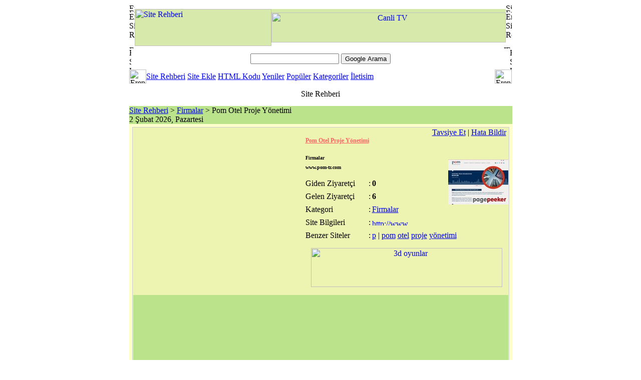

--- FILE ---
content_type: text/html; charset=iso-8859-9
request_url: https://siterehberi.erenet.net/37028-pom-otel-proje-yonetimi.html
body_size: 4561
content:
<!DOCTYPE HTML PUBLIC "-//W3C//DTD HTML 4.01 Transitional//EN">
<html>
<head>
<title>Pom Otel Proje Yönetimi - www.pom-tr.com - Firmalar</title>
<META HTTP-EQUIV="Content-Type" CONTENT="text/html; charset=windows-1254">
<META HTTP-EQUIV="Content-Type" CONTENT="text/html; charset=ISO-8859-9">
<META HTTP-EQUIV="REFRESH" CONTENT="300"> 
<META NAME="DESCRIPTION" CONTENT="Pom Otel Proje Yönetimi, www.pom-tr.com - Firmalar .">
<META NAME="KEYWORDS" CONTENT="pom otel proje yönetimi, firmalar, www.pom-tr.com, proje, yönetim, otel, danışmanlık, inşaat, yönetimi">
<META NAME="ROBOTS" CONTENT="INDEX, FOLLOW">
<META NAME="ROBOTS" CONTENT="ALL">
<META NAME="AUTHOR" CONTENT="ErsaT">
<META NAME="COPYRIGHT" CONTENT="Copyright (c) by Erenet.NET)">
<base href="https://siterehberi.erenet.net/">
<link rel="canonical" href="https://siterehberi.erenet.net/37028-pom-otel-proje-yonetimi.html">
<link rel="StyleSheet" href="https://siterehberi.erenet.net/images/style.css" type="text/css">
<script type="text/javascript" src="https://siterehberi.erenet.net/images/script.js"></script>
</head>
<body>
<table width="765" border="0" align="center" cellpadding="0" cellspacing="0" id="genel_tablo">
<tr>
<td>
<table style="width:99%;height:160px" border="0" align="center" cellpadding="0" cellspacing="0" id="header">
<tr>
<td colspan="2"><img src="images/erenet.us_01.gif" width="11" height="10" alt="Erenet site rehberi"></td>
<td height="10" colspan="2" style="background:url(images/erenet.us_04.gif)"></td>
<td height="10" colspan="2" style="background:url(images/erenet.us_04.gif)"></td>
<td height="10" style="background:url(images/erenet.us_04.gif)"></td>
<td colspan="2"><img src="images/erenet.us_05.gif" width="12" height="10" alt="Site Rehberi"></td>
</tr>
<tr>
<td colspan="2" style="background:url(images/erenet.us_06.gif)"><img src="images/erenet.us_06.gif" width="11" height="7" alt="Erenet Site Rehberi"></td>
<td colspan="2" rowspan="3" bgcolor="#D7E9AB"><a title="Site Rehberi" href="https://siterehberi.erenet.net/" target="_top"><img src="images/erenet.us_07.gif" width="273" height="74" border="0" alt="Site Rehberi"></a></td>
<td height="7" colspan="3" bgcolor="#D5E9A9"></td>
<td colspan="2" style="background:url(images/erenet.us_09.gif)"><img src="images/erenet.us_09.gif" width="12" height="7" alt="Erenet Site Rehberi"></td>
</tr>
<tr>
<td colspan="2" rowspan="2" style="background:url(images/erenet.us_06.gif)"><img src="images/erenet.us_10.gif" width="11" height="67" alt="Erenet Site Rehberi"></td>
<td colspan="3" bgcolor="#D7E9AB" height="60"><!-- Üst Reklam Basladi --><center><a href="http://www.canlitvseyret.com" target="_blank" title="Canli TV"><img src="images/banner/erenet_tv_banner.gif" border="0" width="468" height="60" alt="Canli TV"></a></center><!-- Üst Reklam Bitti --></td>
<td colspan="2" rowspan="2" style="background:url(images/erenet.us_09.gif)"><img src="images/erenet.us_12.gif" width="12" height="67" alt="Erenet Site Rehberi"></td>
</tr>
<tr>
<td height="7" colspan="3" bgcolor="#FEFEFD"></td>
</tr>
<tr>
<td colspan="2"><img src="images/erenet.us_14.gif" width="11" height="5" alt="Erenet Site Rehberi"></td>
<td height="5" colspan="2" style="background:url(images/erenet.us_17.gif)"></td>
<td height="5" colspan="2" style="background:url(images/erenet.us_17.gif)"></td>
<td><img src="images/erenet.us_17.gif" width="4" height="5" alt="Erenet Site Rehberi"></td>
<td colspan="2"><img src="images/erenet.us_18.gif" width="12" height="5" alt="Erenet Site Rehberi"></td>
</tr>
<tr>
<td><img src="images/erenet.us_19.gif" width="4" height="42" alt="Erenet Site Rehberi"></td>
<td colspan="7" align="center" style="background:url(images/erenet.us_19.gif)">
<!-- SiteSearch Google -->
<form method="get" action="ara.php" target="_top" style="margin:0px">
<table>
<tr>
<td><input type="hidden" name="cx" value="partner-pub-XXXX:cx4bxktylwi">
<input type="hidden" name="cof" value="FORID:10">
<input type="hidden" name="ie" value="ISO-8859-9">
<label for="sbi" style="display: none">Arama terimlerinizi girin</label>
<input type="text" name="q" maxlength="255" value="" id="sbi" class="b_arama">
<label for="sbb" style="display: none">Arama formu gönder</label>
<input type="submit" name="sa" value="Google Arama" id="sbb"></td>
</tr>
</table>
</form>
<!-- SiteSearch Google --></td>
<td><img src="images/erenet.us_21.gif" width="4" height="42" alt="Erenet Site Rehberi"></td>
</tr>
<tr>
<td colspan="3"><img src="images/erenet.us_22.gif" width="34" height="28" alt="Erenet Site Rehberi"></td>
<td colspan="2" class="links_menu"><a title="Site Rehberi" href="https://siterehberi.erenet.net/">Site Rehberi</a> <a title="Site Ekle" href="siteekle.php">Site Ekle</a> <a title="HTML Kodu" href="banner_kodu.php">HTML Kodu</a> <a title="Site Rehberi Yeni Siteler" href="yeniler.php">Yeniler</a> <a title="Site Rehberi Popüler Siteler" href="populer.php">Popüler</a> <a title="Site Rehberi Kategoriler" href="kategoriler.php">Kategoriler</a> <a title="Site Rehberi İletisim" href="iletisim.php">İletisim</a></td>
<td colspan="4"><img src="images/erenet.us_24.gif" width="34" height="28" alt="Erenet Site Rehberi"></td>
</tr>
<tr>
<td><img src="images/spacer.gif" width="4" height="1" alt="Erenet Site Rehberi"></td>
<td><img src="images/spacer.gif" width="7" height="1" alt="Erenet Site Rehberi"></td>
<td><img src="images/spacer.gif" width="23" height="1" alt="Erenet Site Rehberi"></td>
<td><img src="images/spacer.gif" width="250" height="1" alt="Erenet Site Rehberi"></td>
<td><img src="images/spacer.gif" width="446" height="1" alt="Erenet Site Rehberi"></td>
<td><img src="images/spacer.gif" width="18" height="1" alt="Erenet Site Rehberi"></td>
<td><img src="images/spacer.gif" width="4" height="1" alt="Erenet Site Rehberi"></td>
<td><img src="images/spacer.gif" width="8" height="1" alt="Erenet Site Rehberi"></td>
<td><img src="images/spacer.gif" width="4" height="1" alt="Erenet Site Rehberi"></td>
</tr>
</table>
</td>
</tr>
<tr>
<td style="background:url(images/bg_2.gif);height:44px;text-align:center;vertical-align:top;padding-top:11px">Site Rehberi</td>
</tr>
<tr>
<td bgcolor="#BBE38C"><table width="765" border="0" cellpadding="0" cellspacing="0">
<tr>
<td><div id="nerdeyim"><a href="https://siterehberi.erenet.net/" title="Site Rehberi">Site Rehberi</a> &gt; <a href="https://siterehberi.erenet.net/firmalar.html" title="Firmalar">Firmalar</a> &gt; Pom Otel Proje Yönetimi</div><div id="nerdeyim_tarih">2 Şubat 2026, Pazartesi</div></td>
</tr>
<tr>
<td>
<!-- İçerik Başla -->
<table width="100%" border="0" cellpadding="1" cellspacing="5" bgcolor="#FFFFCC" id="icerik" style="border:1px solid #FFC">
<tr>
<td style="border:1px solid #CCC;background-color:#EDF3B1"><table width="100%" border="0" cellspacing="0" cellpadding="0">
<tr>
<td width="336" align="center"><!-- REKLAM --></td>
<td width="8">&nbsp;</td>
<td><table width="100%" border="0" cellspacing="0" cellpadding="0">
<tr align="right">
<td colspan="4"><a rel="nofollow" title="Tavsiye Et - Pom Otel Proje Yönetimi - http://www.pom-tr.com" href="http://www.erenet.net/tavsiye.php" target="_blank">Tavsiye Et</a> | <a title="Siteye ulasilamiyor veya hata varsa bildirin" href="javascript:;" onClick="window.open('bozuklinkbildir.php?id=37028','bozuklink','resizable=yes,width=350,height=210')">Hata Bildir</a>&nbsp; </td>
</tr>
<tr>
<td colspan="3"><h1><a href="http://www.pom-tr.com" onmousedown='return say(37028)' title="Pom Otel Proje Yönetimi" target="_blank" rel="nofollow" class="i_baslik" style="text-decoration:underline; font-size:12px; color:#ff6464">Pom Otel Proje Yönetimi</a></h1></td>
<td rowspan="11" align="right"><div class="i_screenshot"><img src="thumb/37028.jpg" alt="Pom Otel Proje Yönetimi - http://www.pom-tr.com" width="120" height="90" border="0"></div></td>
</tr>
<tr>
<td height="15" colspan="3"><h2 style="font-size:10px">Firmalar</h2></td>
</tr>
<tr>
<td colspan="3"><h3 class="i_www" style="font-size:10px">www.pom-tr.com</h3></td>
</tr>
<tr>
<td height="8"></td>
<td height="8"></td>
<td height="8"></td>
</tr>
<tr>
<td width="25%">Giden Ziyaretçi</td>
<td width="3%">:</td>
<td width="36%"><strong>0</strong></td>
</tr>
<tr>
<td height="8"></td>
<td height="8"></td>
<td height="8"></td>
</tr>
<tr>
<td>Gelen Ziyaretçi</td>
<td>:</td>
<td><strong>6</strong></td>
</tr>
<tr>
<td height="8"></td>
<td height="8"></td>
<td height="8"></td>
</tr>
<tr>
<td>Kategori</td>
<td>:</td>
<td><a title="Firmalar" href="https://siterehberi.erenet.net/firmalar.html">Firmalar</a></td>
</tr>
<tr>
<td height="8"></td>
<td height="8"></td>
<td height="8"></td>
</tr>
<tr>
<td>Site Bilgileri</td>
<td>:</td>
<td><a title="Site Bilgileri: http://www.pom-tr.com" href="https://siterehberi.erenet.net/37028-www.pom-tr.com.htm"><img src="images/siterehberi_site_bilgileri.gif" alt="http://www.pom-tr.com" width="75" height="12" border="0"></a></td>
</tr>
<tr>
<td height="8"></td>
<td height="8"></td>
<td height="8"></td>
<td height="8"></td>
</tr>
<tr>
<td>Benzer Siteler</td>
<td>:</td>
<td colspan="2"><a title="'p' Harfi ile baslayan siteler" href="?harf=p" class="tag_link">p</a> | <a title="pom" href="?ara=pom" class="tag_link">pom</a>
<a title="otel" href="?ara=otel" class="tag_link">otel</a>
<a title="proje" href="?ara=proje" class="tag_link">proje</a>
<a title="yönetimi" href="?ara=yönetimi" class="tag_link">yönetimi</a>
</td>
</tr>
<tr>
<td colspan="4"><div style="text-align:center; padding:16px 0"><a href="http://www.3doyunlar.org/" onmousedown="return say(214)" target="_blank" title="3d oyunlar"><img src="images/banner/3d_oyunlar_banner.jpg" alt="3d oyunlar" width="382" height="78" border="0"></a></div></td>
</tr>
</table></td>
</tr>
</table>
<table style="width:100%; height:25px; background-color:#BBE38C;" border="0" cellpadding="0" cellspacing="0">
<tr>
<td align="center"><!-- REKLAM --><script async src="https://pagead2.googlesyndication.com/pagead/js/adsbygoogle.js?client=ca-pub-1545536497184947" crossorigin="anonymous"></script><!-- erenet siterehberi esnek --><ins class="adsbygoogle" style="display:block" data-ad-client="ca-pub-1545536497184947" data-ad-slot="3191082349" data-ad-format="auto" data-full-width-responsive="true"></ins><script>(adsbygoogle = window.adsbygoogle || []).push({});</script></td>
</tr>
</table></td>
</tr>
<tr>
<td style="border:1px solid #CCC; background-color:#EDF3B1"><table width="100%"  border="0" cellspacing="0" cellpadding="0">
<tr>
<td height="8" colspan="3"></td>
</tr>
<tr valign="top">
<td width="17%">&nbsp;Açıklamalar</td>
<td width="1%">:</td>
<td width="82%"><h4 class="i_aciklama">POM Proje Organizasyon Merkezi, otel, hastane, ofis, konut, AVM vb. gayrimenkul projelerinde tasarım, uygulama ve yönetim konuları açısından yatırımcıya profesyonel çözümleri alternatifli olarak sunmak ve projeleri planlandığı doğrultuda hayata geçirebilmek amacı ile kurulmuştur.<br><br>POM Proje Organizasyon Merkezi, yatırım kararı verilen projelerde, ulusal ya da uluslararası marka entegrasyonu, konsept projelerinin oluşturulması, tasarım ekiplerinin organizasyonu ve koordinasyonu ile inşaat yönetimi kapsamında yapım, ihale, sözleşme uygulaması, satın alma, bütçe, zaman, kalite kontrol yönetimi, sürdürülebilir projelerin yönetimi hizmetlerini vermektedir.</h4></td>
</tr>
<tr>
<td height="8" colspan="3"></td>
</tr>
<tr valign="top">
<td>&nbsp;Etiketler</td>
<td>:</td>
<td>proje, yönetim, otel, danışmanlık, inşaat, yönetimi</td>
</tr>
<tr>
<td height="8" colspan="3"></td>
</tr>
<tr>
<td colspan="3" style="font-size:11px; color:#999; padding:4px; text-align:center"><strong>Not</strong>:  <em>www.pom-tr.com</em> sayfadan &#8220;<strong>Pom Otel Proje Yönetimi</strong>&#8221;  ile ilgili içeriklere ulaşabilirsiniz.<br>Benzer sayfalar için &#8220;<a title="Firmalar" href="https://siterehberi.erenet.net/firmalar.html" style="font-size:11px; color:#999">Firmalar</a>&#8221; kategorisini ziyaret edin.</td>
</tr>
<tr>
<td height="8" colspan="3"></td>
</tr>
<tr valign="top">
<td width="17%">&nbsp;Kategori Siteleri</td>
<td width="1%">:</td>
<td width="82%" style="padding-bottom:12px"><a href="https://siterehberi.erenet.net/25584-beytex-is-elbiseleri-is-elbisesi.html" title="Firmalar - Beytex İş Elbiseleri - İş Elbisesi">Beytex İş Elbiseleri - İş Elbisesi</a> - <a href="https://siterehberi.erenet.net/27653-celikkapihaber.html" title="Firmalar - Celikkapihaber">Celikkapihaber</a> - <a href="https://siterehberi.erenet.net/37478-masa-sandalye-susleme-ve-kiralama.html" title="Firmalar - Masa Sandalye Süsleme Ve Kiralama">Masa Sandalye Süsleme Ve Kiralama</a> - <a href="https://siterehberi.erenet.net/17480-ilke-marka-tescil-patent-ofisi.html" title="Firmalar - İlke Marka Tescil Patent Ofisi">İlke Marka Tescil Patent Ofisi</a> - <a href="https://siterehberi.erenet.net/29485-ankara-matbaa.html" title="Firmalar - Ankara Matbaa">Ankara Matbaa</a> - <a href="https://siterehberi.erenet.net/26935-formamarketim.html" title="Firmalar - Formamarketim">Formamarketim</a> - <a href="https://siterehberi.erenet.net/31310-usenmez-tente.html" title="Firmalar - Üşenmez Tente">Üşenmez Tente</a> - <a href="https://siterehberi.erenet.net/30458-continental-bayi.html" title="Firmalar - Continental Bayi">Continental Bayi</a> - <a href="https://siterehberi.erenet.net/29297-tas-firin-kara-firin-usta.html" title="Firmalar - Taş Fırın Kara Fırın Usta">Taş Fırın Kara Fırın Usta</a> - <a href="https://siterehberi.erenet.net/31516-osk-vana-sanayi-ve-ticaret-ltd.html" title="Firmalar - Osk Vana Sanayi Ve Ticaret Ltd">Osk Vana Sanayi Ve Ticaret Ltd</a></td>
</tr>
</table></td>
</tr>
</table>
<!-- Içerik Bitti -->
</td>
</tr>
<tr>
<td>&nbsp;</td>
</tr>
</table></td>
</tr>
<tr>
<td>
<!-- Footer Start -->
<table width="100%" border="0" cellpadding="0" cellspacing="0" id="footer">
<tr bgcolor="#BBE38C">
<td colspan="3" align="center"><!-- REKLAM --></td>
</tr>
<tr bgcolor="#BBE38C">
<td colspan="3"><table width="100%" border="0" cellspacing="0" cellpadding="0">
<tr>
<td style="text-align:center; font-size:11px; padding:8px"><div style="border-bottom:1px solid #CCC;padding-bottom:6px;margin-bottom:6px"><span style="text-decoration:underline">Site rehberinden seçme siteler</span>: En iyi 3d oyun sitesi <em>3doyunlar.net</em> <a href="http://www.3doyunlar.net/" title="3d oyunlar" target="_top">3d</a> oyunlar ile ziyaretinizi bekliyor. En iyi <a title="çizgi film izle" href="http://www.cizgifilm.in/" target="_top">çizgi film izle</a> sitesi <em>cizgifilm.in</em> ile çizgi film seyrine başlayabilirsiniz. <em>3d oyunlar</em> güzel ama, daha değişik olsun diyenler için unity <a href="http://www.unity3doyunlar.com/" title="3d oyunlar">3d oyunlar</a> sitesini ziyeret etmesini tavsiye ederiz.</div>Erenet Site Rehberi En Kaliteli ve En Gerekli Siteler Site Ekle<br>&quot;Erenet <strong>site rehberi</strong> en güzel siteler. Site rehberine sitenizi ekleyin hitinizi arttırın&quot;<br>
Site rehberimize (siterehberi - firma rehberi - arama motoru - ara - bul - araştır - liste - dizin - site ekle) web sitelerini ekleyerek hedef kitlenize ulaşmanızı kolaylaştırırsınız.<br><br>&quot;<a title="Pom Otel Proje Yönetimi - www.pom-tr.com" href="https://siterehberi.erenet.net/37028-pom-otel-proje-yonetimi.html" style="font-size:11px">www.pom-tr.com</a> web sitesi&quot; inceleme sayfasıdır.</td>
</tr>
</table></td>
</tr>
<tr>
<td width="30"><img src="images/header_08.gif" width="30" height="30" alt="Erenet Site Rehberi"></td>
<td width="940" bgcolor="#BBE38C"><table width="100%" border="0" cellspacing="0" cellpadding="0">
<tr>
<td>Copyright (c) 2005 - By Erenet</td>
<td width="353" align="right"><img src="images/banner/erenet.gif" alt="Erenet" width="80" height="15" border="0"> <a title="Web Tasarım" href="http://www.erenet.info/" target="_blank">Powered by Erenet.info</a> - <strong>(v2.0)</strong></td>
</tr>
</table></td>
<td width="20" align="right"><img src="images/header_10.gif" width="30" height="30" alt="Erenet Site Rehberi"></td>
</tr>
</table>
<!-- Footer End -->
</td>
</tr>
</table>
<!-- End ImageReady Slices -->
<script type="text/javascript">

  var _gaq = _gaq || [];
  _gaq.push(['_setAccount', 'UA-23275374-2']);
  _gaq.push(['_trackPageview']);

  (function() {
    var ga = document.createElement('script'); ga.type = 'text/javascript'; ga.async = true;
    ga.src = ('https:' == document.location.protocol ? 'https://ssl' : 'http://www') + '.google-analytics.com/ga.js';
    var s = document.getElementsByTagName('script')[0]; s.parentNode.insertBefore(ga, s);
  })();

</script>
</body>
</html>

--- FILE ---
content_type: text/html; charset=utf-8
request_url: https://www.google.com/recaptcha/api2/aframe
body_size: 266
content:
<!DOCTYPE HTML><html><head><meta http-equiv="content-type" content="text/html; charset=UTF-8"></head><body><script nonce="qzMH3wgkzNLpM2Ew1anzYA">/** Anti-fraud and anti-abuse applications only. See google.com/recaptcha */ try{var clients={'sodar':'https://pagead2.googlesyndication.com/pagead/sodar?'};window.addEventListener("message",function(a){try{if(a.source===window.parent){var b=JSON.parse(a.data);var c=clients[b['id']];if(c){var d=document.createElement('img');d.src=c+b['params']+'&rc='+(localStorage.getItem("rc::a")?sessionStorage.getItem("rc::b"):"");window.document.body.appendChild(d);sessionStorage.setItem("rc::e",parseInt(sessionStorage.getItem("rc::e")||0)+1);localStorage.setItem("rc::h",'1770059663966');}}}catch(b){}});window.parent.postMessage("_grecaptcha_ready", "*");}catch(b){}</script></body></html>